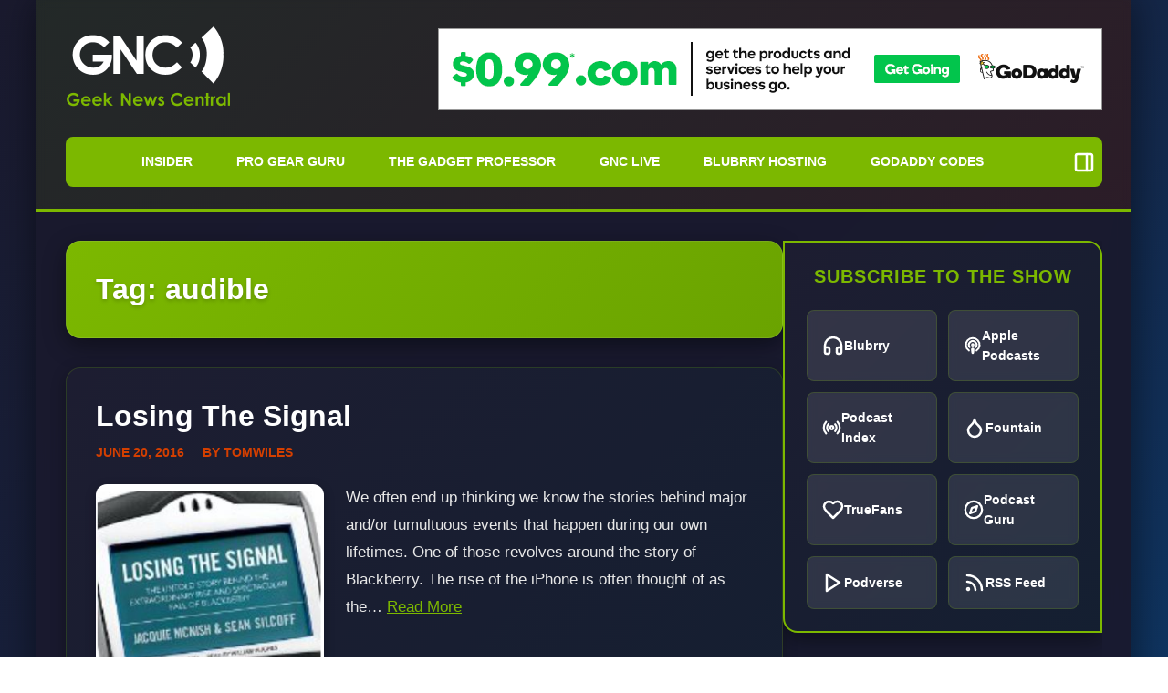

--- FILE ---
content_type: text/html; charset=UTF-8
request_url: https://geeknewscentral.com/tag/audible/
body_size: 17470
content:
<!DOCTYPE html><html lang="en-US"><head><meta charset="UTF-8"><meta name="viewport" content="width=device-width, initial-scale=1.0"><link rel="profile" href="https://gmpg.org/xfn/11"><meta name='robots' content='index, follow, max-image-preview:large, max-snippet:-1, max-video-preview:-1' /><title>audible Archives - Geek News Central</title><meta name="description" content="Tag Search Results for Geek News Central" /><link rel="canonical" href="https://geeknewscentral.com/tag/audible/" /><link rel="next" href="https://geeknewscentral.com/tag/audible/page/2/" /><meta property="og:locale" content="en_US" /><meta property="og:type" content="article" /><meta property="og:title" content="audible Archives" /><meta property="og:url" content="https://geeknewscentral.com/tag/audible/" /><meta property="og:site_name" content="Geek News Central" /><meta name="twitter:card" content="summary_large_image" /><meta name="twitter:site" content="@geeknews" /> <script type="application/ld+json" class="yoast-schema-graph">{"@context":"https://schema.org","@graph":[{"@type":"CollectionPage","@id":"https://geeknewscentral.com/tag/audible/","url":"https://geeknewscentral.com/tag/audible/","name":"audible Archives - Geek News Central","isPartOf":{"@id":"https://geeknewscentral.com/#website"},"primaryImageOfPage":{"@id":"https://geeknewscentral.com/tag/audible/#primaryimage"},"image":{"@id":"https://geeknewscentral.com/tag/audible/#primaryimage"},"thumbnailUrl":"https://geeknewscentral.com/wp-content/uploads/2016/06/Losing-The-Signal.jpg","description":"Tag Search Results for Geek News Central","breadcrumb":{"@id":"https://geeknewscentral.com/tag/audible/#breadcrumb"},"inLanguage":"en-US"},{"@type":"ImageObject","inLanguage":"en-US","@id":"https://geeknewscentral.com/tag/audible/#primaryimage","url":"https://geeknewscentral.com/wp-content/uploads/2016/06/Losing-The-Signal.jpg","contentUrl":"https://geeknewscentral.com/wp-content/uploads/2016/06/Losing-The-Signal.jpg","width":284,"height":282},{"@type":"BreadcrumbList","@id":"https://geeknewscentral.com/tag/audible/#breadcrumb","itemListElement":[{"@type":"ListItem","position":1,"name":"Home","item":"https://geeknewscentral.com/"},{"@type":"ListItem","position":2,"name":"audible"}]},{"@type":"WebSite","@id":"https://geeknewscentral.com/#website","url":"https://geeknewscentral.com/","name":"Geek News Central","description":"Geek News: Latest Technology, Product Reviews, Gadgets and Tech Podcast News for Geeks","publisher":{"@id":"https://geeknewscentral.com/#organization"},"potentialAction":[{"@type":"SearchAction","target":{"@type":"EntryPoint","urlTemplate":"https://geeknewscentral.com/?s={search_term_string}"},"query-input":{"@type":"PropertyValueSpecification","valueRequired":true,"valueName":"search_term_string"}}],"inLanguage":"en-US"},{"@type":"Organization","@id":"https://geeknewscentral.com/#organization","name":"Geek News Central","url":"https://geeknewscentral.com/","logo":{"@type":"ImageObject","inLanguage":"en-US","@id":"https://geeknewscentral.com/#/schema/logo/image/","url":"https://geeknewscentral.com/wp-content/uploads/2019/10/02-smash.jpg","contentUrl":"https://geeknewscentral.com/wp-content/uploads/2019/10/02-smash.jpg","width":1400,"height":1400,"caption":"Geek News Central"},"image":{"@id":"https://geeknewscentral.com/#/schema/logo/image/"},"sameAs":["https://www.facebook.com/cochrane","https://x.com/geeknews","https://geeknews.chat/@geeknews","https://www.instagram.com/geeknews/","https://www.linkedin.com/in/toddcochrane","https://www.youtube.com/geeknews"]}]}</script>  <script src="//www.googletagmanager.com/gtag/js?id=G-5C5RT8HYDY"  data-cfasync="false" data-wpfc-render="false" async></script> <script data-cfasync="false" data-wpfc-render="false">var mi_version = '9.11.0';
				var mi_track_user = true;
				var mi_no_track_reason = '';
								var MonsterInsightsDefaultLocations = {"page_location":"https:\/\/geeknewscentral.com\/tag\/audible\/"};
								if ( typeof MonsterInsightsPrivacyGuardFilter === 'function' ) {
					var MonsterInsightsLocations = (typeof MonsterInsightsExcludeQuery === 'object') ? MonsterInsightsPrivacyGuardFilter( MonsterInsightsExcludeQuery ) : MonsterInsightsPrivacyGuardFilter( MonsterInsightsDefaultLocations );
				} else {
					var MonsterInsightsLocations = (typeof MonsterInsightsExcludeQuery === 'object') ? MonsterInsightsExcludeQuery : MonsterInsightsDefaultLocations;
				}

								var disableStrs = [
										'ga-disable-G-5C5RT8HYDY',
									];

				/* Function to detect opted out users */
				function __gtagTrackerIsOptedOut() {
					for (var index = 0; index < disableStrs.length; index++) {
						if (document.cookie.indexOf(disableStrs[index] + '=true') > -1) {
							return true;
						}
					}

					return false;
				}

				/* Disable tracking if the opt-out cookie exists. */
				if (__gtagTrackerIsOptedOut()) {
					for (var index = 0; index < disableStrs.length; index++) {
						window[disableStrs[index]] = true;
					}
				}

				/* Opt-out function */
				function __gtagTrackerOptout() {
					for (var index = 0; index < disableStrs.length; index++) {
						document.cookie = disableStrs[index] + '=true; expires=Thu, 31 Dec 2099 23:59:59 UTC; path=/';
						window[disableStrs[index]] = true;
					}
				}

				if ('undefined' === typeof gaOptout) {
					function gaOptout() {
						__gtagTrackerOptout();
					}
				}
								window.dataLayer = window.dataLayer || [];

				window.MonsterInsightsDualTracker = {
					helpers: {},
					trackers: {},
				};
				if (mi_track_user) {
					function __gtagDataLayer() {
						dataLayer.push(arguments);
					}

					function __gtagTracker(type, name, parameters) {
						if (!parameters) {
							parameters = {};
						}

						if (parameters.send_to) {
							__gtagDataLayer.apply(null, arguments);
							return;
						}

						if (type === 'event') {
														parameters.send_to = monsterinsights_frontend.v4_id;
							var hookName = name;
							if (typeof parameters['event_category'] !== 'undefined') {
								hookName = parameters['event_category'] + ':' + name;
							}

							if (typeof MonsterInsightsDualTracker.trackers[hookName] !== 'undefined') {
								MonsterInsightsDualTracker.trackers[hookName](parameters);
							} else {
								__gtagDataLayer('event', name, parameters);
							}
							
						} else {
							__gtagDataLayer.apply(null, arguments);
						}
					}

					__gtagTracker('js', new Date());
					__gtagTracker('set', {
						'developer_id.dZGIzZG': true,
											});
					if ( MonsterInsightsLocations.page_location ) {
						__gtagTracker('set', MonsterInsightsLocations);
					}
										__gtagTracker('config', 'G-5C5RT8HYDY', {"allow_anchor":"true","forceSSL":"true","link_attribution":"true","page_path":location.pathname + location.search + location.hash} );
										window.gtag = __gtagTracker;										(function () {
						/* https://developers.google.com/analytics/devguides/collection/analyticsjs/ */
						/* ga and __gaTracker compatibility shim. */
						var noopfn = function () {
							return null;
						};
						var newtracker = function () {
							return new Tracker();
						};
						var Tracker = function () {
							return null;
						};
						var p = Tracker.prototype;
						p.get = noopfn;
						p.set = noopfn;
						p.send = function () {
							var args = Array.prototype.slice.call(arguments);
							args.unshift('send');
							__gaTracker.apply(null, args);
						};
						var __gaTracker = function () {
							var len = arguments.length;
							if (len === 0) {
								return;
							}
							var f = arguments[len - 1];
							if (typeof f !== 'object' || f === null || typeof f.hitCallback !== 'function') {
								if ('send' === arguments[0]) {
									var hitConverted, hitObject = false, action;
									if ('event' === arguments[1]) {
										if ('undefined' !== typeof arguments[3]) {
											hitObject = {
												'eventAction': arguments[3],
												'eventCategory': arguments[2],
												'eventLabel': arguments[4],
												'value': arguments[5] ? arguments[5] : 1,
											}
										}
									}
									if ('pageview' === arguments[1]) {
										if ('undefined' !== typeof arguments[2]) {
											hitObject = {
												'eventAction': 'page_view',
												'page_path': arguments[2],
											}
										}
									}
									if (typeof arguments[2] === 'object') {
										hitObject = arguments[2];
									}
									if (typeof arguments[5] === 'object') {
										Object.assign(hitObject, arguments[5]);
									}
									if ('undefined' !== typeof arguments[1].hitType) {
										hitObject = arguments[1];
										if ('pageview' === hitObject.hitType) {
											hitObject.eventAction = 'page_view';
										}
									}
									if (hitObject) {
										action = 'timing' === arguments[1].hitType ? 'timing_complete' : hitObject.eventAction;
										hitConverted = mapArgs(hitObject);
										__gtagTracker('event', action, hitConverted);
									}
								}
								return;
							}

							function mapArgs(args) {
								var arg, hit = {};
								var gaMap = {
									'eventCategory': 'event_category',
									'eventAction': 'event_action',
									'eventLabel': 'event_label',
									'eventValue': 'event_value',
									'nonInteraction': 'non_interaction',
									'timingCategory': 'event_category',
									'timingVar': 'name',
									'timingValue': 'value',
									'timingLabel': 'event_label',
									'page': 'page_path',
									'location': 'page_location',
									'title': 'page_title',
									'referrer' : 'page_referrer',
								};
								for (arg in args) {
																		if (!(!args.hasOwnProperty(arg) || !gaMap.hasOwnProperty(arg))) {
										hit[gaMap[arg]] = args[arg];
									} else {
										hit[arg] = args[arg];
									}
								}
								return hit;
							}

							try {
								f.hitCallback();
							} catch (ex) {
							}
						};
						__gaTracker.create = newtracker;
						__gaTracker.getByName = newtracker;
						__gaTracker.getAll = function () {
							return [];
						};
						__gaTracker.remove = noopfn;
						__gaTracker.loaded = true;
						window['__gaTracker'] = __gaTracker;
					})();
									} else {
										console.log("");
					(function () {
						function __gtagTracker() {
							return null;
						}

						window['__gtagTracker'] = __gtagTracker;
						window['gtag'] = __gtagTracker;
					})();
									}</script> <style id='wp-img-auto-sizes-contain-inline-css'>img:is([sizes=auto i],[sizes^="auto," i]){contain-intrinsic-size:3000px 1500px}</style><link data-optimized="1" rel='stylesheet' id='style-css' href='https://geeknewscentral.com/wp-content/litespeed/css/1/ec8ee38e8f0dc1ef1a96cde9e5f50ed6.css?ver=50ed6' media='all' /><link data-optimized="1" rel='stylesheet' id='wp-block-library-css' href='https://geeknewscentral.com/wp-content/litespeed/css/1/11aaedafc3a7329eb0005a31d85a6cfc.css?ver=a6cfc' media='all' /><style id='global-styles-inline-css'>:root{--wp--preset--aspect-ratio--square:1;--wp--preset--aspect-ratio--4-3:4/3;--wp--preset--aspect-ratio--3-4:3/4;--wp--preset--aspect-ratio--3-2:3/2;--wp--preset--aspect-ratio--2-3:2/3;--wp--preset--aspect-ratio--16-9:16/9;--wp--preset--aspect-ratio--9-16:9/16;--wp--preset--color--black:#000000;--wp--preset--color--cyan-bluish-gray:#abb8c3;--wp--preset--color--white:#ffffff;--wp--preset--color--pale-pink:#f78da7;--wp--preset--color--vivid-red:#cf2e2e;--wp--preset--color--luminous-vivid-orange:#ff6900;--wp--preset--color--luminous-vivid-amber:#fcb900;--wp--preset--color--light-green-cyan:#7bdcb5;--wp--preset--color--vivid-green-cyan:#00d084;--wp--preset--color--pale-cyan-blue:#8ed1fc;--wp--preset--color--vivid-cyan-blue:#0693e3;--wp--preset--color--vivid-purple:#9b51e0;--wp--preset--color--gnc-green:#7cb800;--wp--preset--color--gnc-orange:#d43f00;--wp--preset--color--gnc-background:#1a1a2e;--wp--preset--color--gnc-surface:#16213e;--wp--preset--color--gnc-text:#e8e8e8;--wp--preset--color--gnc-text-muted:#a0a0a0;--wp--preset--gradient--vivid-cyan-blue-to-vivid-purple:linear-gradient(135deg,rgb(6,147,227) 0%,rgb(155,81,224) 100%);--wp--preset--gradient--light-green-cyan-to-vivid-green-cyan:linear-gradient(135deg,rgb(122,220,180) 0%,rgb(0,208,130) 100%);--wp--preset--gradient--luminous-vivid-amber-to-luminous-vivid-orange:linear-gradient(135deg,rgb(252,185,0) 0%,rgb(255,105,0) 100%);--wp--preset--gradient--luminous-vivid-orange-to-vivid-red:linear-gradient(135deg,rgb(255,105,0) 0%,rgb(207,46,46) 100%);--wp--preset--gradient--very-light-gray-to-cyan-bluish-gray:linear-gradient(135deg,rgb(238,238,238) 0%,rgb(169,184,195) 100%);--wp--preset--gradient--cool-to-warm-spectrum:linear-gradient(135deg,rgb(74,234,220) 0%,rgb(151,120,209) 20%,rgb(207,42,186) 40%,rgb(238,44,130) 60%,rgb(251,105,98) 80%,rgb(254,248,76) 100%);--wp--preset--gradient--blush-light-purple:linear-gradient(135deg,rgb(255,206,236) 0%,rgb(152,150,240) 100%);--wp--preset--gradient--blush-bordeaux:linear-gradient(135deg,rgb(254,205,165) 0%,rgb(254,45,45) 50%,rgb(107,0,62) 100%);--wp--preset--gradient--luminous-dusk:linear-gradient(135deg,rgb(255,203,112) 0%,rgb(199,81,192) 50%,rgb(65,88,208) 100%);--wp--preset--gradient--pale-ocean:linear-gradient(135deg,rgb(255,245,203) 0%,rgb(182,227,212) 50%,rgb(51,167,181) 100%);--wp--preset--gradient--electric-grass:linear-gradient(135deg,rgb(202,248,128) 0%,rgb(113,206,126) 100%);--wp--preset--gradient--midnight:linear-gradient(135deg,rgb(2,3,129) 0%,rgb(40,116,252) 100%);--wp--preset--font-size--small:13px;--wp--preset--font-size--medium:20px;--wp--preset--font-size--large:36px;--wp--preset--font-size--x-large:42px;--wp--preset--font-family--system:-apple-system, BlinkMacSystemFont, 'Segoe UI', Roboto, Oxygen-Sans, Ubuntu, Cantarell, 'Helvetica Neue', sans-serif;--wp--preset--spacing--20:0.44rem;--wp--preset--spacing--30:0.67rem;--wp--preset--spacing--40:1rem;--wp--preset--spacing--50:1.5rem;--wp--preset--spacing--60:2.25rem;--wp--preset--spacing--70:3.38rem;--wp--preset--spacing--80:5.06rem;--wp--preset--spacing--xs:0.25rem;--wp--preset--spacing--sm:0.5rem;--wp--preset--spacing--md:1rem;--wp--preset--spacing--lg:1.5rem;--wp--preset--spacing--xl:2rem;--wp--preset--shadow--natural:6px 6px 9px rgba(0, 0, 0, 0.2);--wp--preset--shadow--deep:12px 12px 50px rgba(0, 0, 0, 0.4);--wp--preset--shadow--sharp:6px 6px 0px rgba(0, 0, 0, 0.2);--wp--preset--shadow--outlined:6px 6px 0px -3px rgb(255, 255, 255), 6px 6px rgb(0, 0, 0);--wp--preset--shadow--crisp:6px 6px 0px rgb(0, 0, 0)}:root{--wp--style--global--content-size:800px;--wp--style--global--wide-size:1200px}:where(body){margin:0}.wp-site-blocks{padding-top:var(--wp--style--root--padding-top);padding-bottom:var(--wp--style--root--padding-bottom)}.has-global-padding{padding-right:var(--wp--style--root--padding-right);padding-left:var(--wp--style--root--padding-left)}.has-global-padding>.alignfull{margin-right:calc(var(--wp--style--root--padding-right) * -1);margin-left:calc(var(--wp--style--root--padding-left) * -1)}.has-global-padding :where(:not(.alignfull.is-layout-flow)>.has-global-padding:not(.wp-block-block,.alignfull)){padding-right:0;padding-left:0}.has-global-padding :where(:not(.alignfull.is-layout-flow)>.has-global-padding:not(.wp-block-block,.alignfull))>.alignfull{margin-left:0;margin-right:0}.wp-site-blocks>.alignleft{float:left;margin-right:2em}.wp-site-blocks>.alignright{float:right;margin-left:2em}.wp-site-blocks>.aligncenter{justify-content:center;margin-left:auto;margin-right:auto}:where(.wp-site-blocks)>*{margin-block-start:24px;margin-block-end:0}:where(.wp-site-blocks)>:first-child{margin-block-start:0}:where(.wp-site-blocks)>:last-child{margin-block-end:0}:root{--wp--style--block-gap:24px}:root :where(.is-layout-flow)>:first-child{margin-block-start:0}:root :where(.is-layout-flow)>:last-child{margin-block-end:0}:root :where(.is-layout-flow)>*{margin-block-start:24px;margin-block-end:0}:root :where(.is-layout-constrained)>:first-child{margin-block-start:0}:root :where(.is-layout-constrained)>:last-child{margin-block-end:0}:root :where(.is-layout-constrained)>*{margin-block-start:24px;margin-block-end:0}:root :where(.is-layout-flex){gap:24px}:root :where(.is-layout-grid){gap:24px}.is-layout-flow>.alignleft{float:left;margin-inline-start:0;margin-inline-end:2em}.is-layout-flow>.alignright{float:right;margin-inline-start:2em;margin-inline-end:0}.is-layout-flow>.aligncenter{margin-left:auto!important;margin-right:auto!important}.is-layout-constrained>.alignleft{float:left;margin-inline-start:0;margin-inline-end:2em}.is-layout-constrained>.alignright{float:right;margin-inline-start:2em;margin-inline-end:0}.is-layout-constrained>.aligncenter{margin-left:auto!important;margin-right:auto!important}.is-layout-constrained>:where(:not(.alignleft):not(.alignright):not(.alignfull)){max-width:var(--wp--style--global--content-size);margin-left:auto!important;margin-right:auto!important}.is-layout-constrained>.alignwide{max-width:var(--wp--style--global--wide-size)}body .is-layout-flex{display:flex}.is-layout-flex{flex-wrap:wrap;align-items:center}.is-layout-flex>:is(*,div){margin:0}body .is-layout-grid{display:grid}.is-layout-grid>:is(*,div){margin:0}body{background-color:var(--wp--preset--color--gnc-background);color:var(--wp--preset--color--gnc-text);--wp--style--root--padding-top:0px;--wp--style--root--padding-right:0px;--wp--style--root--padding-bottom:0px;--wp--style--root--padding-left:0px}a:where(:not(.wp-element-button)){color:var(--wp--preset--color--gnc-green);text-decoration:underline}:root :where(a:where(:not(.wp-element-button)):hover){color:var(--wp--preset--color--gnc-orange)}:root :where(.wp-element-button,.wp-block-button__link){background-color:#32373c;border-width:0;color:#fff;font-family:inherit;font-size:inherit;font-style:inherit;font-weight:inherit;letter-spacing:inherit;line-height:inherit;padding-top:calc(0.667em + 2px);padding-right:calc(1.333em + 2px);padding-bottom:calc(0.667em + 2px);padding-left:calc(1.333em + 2px);text-decoration:none;text-transform:inherit}.has-black-color{color:var(--wp--preset--color--black)!important}.has-cyan-bluish-gray-color{color:var(--wp--preset--color--cyan-bluish-gray)!important}.has-white-color{color:var(--wp--preset--color--white)!important}.has-pale-pink-color{color:var(--wp--preset--color--pale-pink)!important}.has-vivid-red-color{color:var(--wp--preset--color--vivid-red)!important}.has-luminous-vivid-orange-color{color:var(--wp--preset--color--luminous-vivid-orange)!important}.has-luminous-vivid-amber-color{color:var(--wp--preset--color--luminous-vivid-amber)!important}.has-light-green-cyan-color{color:var(--wp--preset--color--light-green-cyan)!important}.has-vivid-green-cyan-color{color:var(--wp--preset--color--vivid-green-cyan)!important}.has-pale-cyan-blue-color{color:var(--wp--preset--color--pale-cyan-blue)!important}.has-vivid-cyan-blue-color{color:var(--wp--preset--color--vivid-cyan-blue)!important}.has-vivid-purple-color{color:var(--wp--preset--color--vivid-purple)!important}.has-gnc-green-color{color:var(--wp--preset--color--gnc-green)!important}.has-gnc-orange-color{color:var(--wp--preset--color--gnc-orange)!important}.has-gnc-background-color{color:var(--wp--preset--color--gnc-background)!important}.has-gnc-surface-color{color:var(--wp--preset--color--gnc-surface)!important}.has-gnc-text-color{color:var(--wp--preset--color--gnc-text)!important}.has-gnc-text-muted-color{color:var(--wp--preset--color--gnc-text-muted)!important}.has-black-background-color{background-color:var(--wp--preset--color--black)!important}.has-cyan-bluish-gray-background-color{background-color:var(--wp--preset--color--cyan-bluish-gray)!important}.has-white-background-color{background-color:var(--wp--preset--color--white)!important}.has-pale-pink-background-color{background-color:var(--wp--preset--color--pale-pink)!important}.has-vivid-red-background-color{background-color:var(--wp--preset--color--vivid-red)!important}.has-luminous-vivid-orange-background-color{background-color:var(--wp--preset--color--luminous-vivid-orange)!important}.has-luminous-vivid-amber-background-color{background-color:var(--wp--preset--color--luminous-vivid-amber)!important}.has-light-green-cyan-background-color{background-color:var(--wp--preset--color--light-green-cyan)!important}.has-vivid-green-cyan-background-color{background-color:var(--wp--preset--color--vivid-green-cyan)!important}.has-pale-cyan-blue-background-color{background-color:var(--wp--preset--color--pale-cyan-blue)!important}.has-vivid-cyan-blue-background-color{background-color:var(--wp--preset--color--vivid-cyan-blue)!important}.has-vivid-purple-background-color{background-color:var(--wp--preset--color--vivid-purple)!important}.has-gnc-green-background-color{background-color:var(--wp--preset--color--gnc-green)!important}.has-gnc-orange-background-color{background-color:var(--wp--preset--color--gnc-orange)!important}.has-gnc-background-background-color{background-color:var(--wp--preset--color--gnc-background)!important}.has-gnc-surface-background-color{background-color:var(--wp--preset--color--gnc-surface)!important}.has-gnc-text-background-color{background-color:var(--wp--preset--color--gnc-text)!important}.has-gnc-text-muted-background-color{background-color:var(--wp--preset--color--gnc-text-muted)!important}.has-black-border-color{border-color:var(--wp--preset--color--black)!important}.has-cyan-bluish-gray-border-color{border-color:var(--wp--preset--color--cyan-bluish-gray)!important}.has-white-border-color{border-color:var(--wp--preset--color--white)!important}.has-pale-pink-border-color{border-color:var(--wp--preset--color--pale-pink)!important}.has-vivid-red-border-color{border-color:var(--wp--preset--color--vivid-red)!important}.has-luminous-vivid-orange-border-color{border-color:var(--wp--preset--color--luminous-vivid-orange)!important}.has-luminous-vivid-amber-border-color{border-color:var(--wp--preset--color--luminous-vivid-amber)!important}.has-light-green-cyan-border-color{border-color:var(--wp--preset--color--light-green-cyan)!important}.has-vivid-green-cyan-border-color{border-color:var(--wp--preset--color--vivid-green-cyan)!important}.has-pale-cyan-blue-border-color{border-color:var(--wp--preset--color--pale-cyan-blue)!important}.has-vivid-cyan-blue-border-color{border-color:var(--wp--preset--color--vivid-cyan-blue)!important}.has-vivid-purple-border-color{border-color:var(--wp--preset--color--vivid-purple)!important}.has-gnc-green-border-color{border-color:var(--wp--preset--color--gnc-green)!important}.has-gnc-orange-border-color{border-color:var(--wp--preset--color--gnc-orange)!important}.has-gnc-background-border-color{border-color:var(--wp--preset--color--gnc-background)!important}.has-gnc-surface-border-color{border-color:var(--wp--preset--color--gnc-surface)!important}.has-gnc-text-border-color{border-color:var(--wp--preset--color--gnc-text)!important}.has-gnc-text-muted-border-color{border-color:var(--wp--preset--color--gnc-text-muted)!important}.has-vivid-cyan-blue-to-vivid-purple-gradient-background{background:var(--wp--preset--gradient--vivid-cyan-blue-to-vivid-purple)!important}.has-light-green-cyan-to-vivid-green-cyan-gradient-background{background:var(--wp--preset--gradient--light-green-cyan-to-vivid-green-cyan)!important}.has-luminous-vivid-amber-to-luminous-vivid-orange-gradient-background{background:var(--wp--preset--gradient--luminous-vivid-amber-to-luminous-vivid-orange)!important}.has-luminous-vivid-orange-to-vivid-red-gradient-background{background:var(--wp--preset--gradient--luminous-vivid-orange-to-vivid-red)!important}.has-very-light-gray-to-cyan-bluish-gray-gradient-background{background:var(--wp--preset--gradient--very-light-gray-to-cyan-bluish-gray)!important}.has-cool-to-warm-spectrum-gradient-background{background:var(--wp--preset--gradient--cool-to-warm-spectrum)!important}.has-blush-light-purple-gradient-background{background:var(--wp--preset--gradient--blush-light-purple)!important}.has-blush-bordeaux-gradient-background{background:var(--wp--preset--gradient--blush-bordeaux)!important}.has-luminous-dusk-gradient-background{background:var(--wp--preset--gradient--luminous-dusk)!important}.has-pale-ocean-gradient-background{background:var(--wp--preset--gradient--pale-ocean)!important}.has-electric-grass-gradient-background{background:var(--wp--preset--gradient--electric-grass)!important}.has-midnight-gradient-background{background:var(--wp--preset--gradient--midnight)!important}.has-small-font-size{font-size:var(--wp--preset--font-size--small)!important}.has-medium-font-size{font-size:var(--wp--preset--font-size--medium)!important}.has-large-font-size{font-size:var(--wp--preset--font-size--large)!important}.has-x-large-font-size{font-size:var(--wp--preset--font-size--x-large)!important}.has-system-font-family{font-family:var(--wp--preset--font-family--system)!important}</style><link data-optimized="1" rel='stylesheet' id='saf-style-css' href='https://geeknewscentral.com/wp-content/litespeed/css/1/7f7fb7daa396c1d0a53e9245aa7b04df.css?ver=b04df' media='all' /><link data-optimized="1" rel='stylesheet' id='geeknews-style-css' href='https://geeknewscentral.com/wp-content/litespeed/css/1/9ae3634f0ae3159b734d0c929a8306c7.css?ver=306c7' media='all' /> <script src="https://geeknewscentral.com/wp-content/plugins/google-analytics-premium/assets/js/frontend-gtag.min.js" id="monsterinsights-frontend-script-js" async data-wp-strategy="async"></script> <script data-cfasync="false" data-wpfc-render="false" id='monsterinsights-frontend-script-js-extra'>var monsterinsights_frontend = {"js_events_tracking":"true","download_extensions":"doc,pdf,ppt,zip,xls,mp3,mp4,docx,pptx,xlsx","inbound_paths":"[]","home_url":"https:\/\/geeknewscentral.com","hash_tracking":"true","v4_id":"G-5C5RT8HYDY"};</script> <script src="https://geeknewscentral.com/wp-includes/js/jquery/jquery.min.js" id="jquery-core-js"></script> <script src="https://geeknewscentral.com/wp-includes/js/jquery/jquery-migrate.min.js" id="jquery-migrate-js"></script> <link rel="https://api.w.org/" href="https://geeknewscentral.com/wp-json/" /><link rel="alternate" title="JSON" type="application/json" href="https://geeknewscentral.com/wp-json/wp/v2/tags/8368" /> <script type="text/javascript">function powerpress_pinw(pinw_url){window.open(pinw_url, 'PowerPressPlayer','toolbar=0,status=0,resizable=1,width=680,height=440');	return false;}
                //-->

                // tabnab protection
                window.addEventListener('load', function () {
                    // make all links have rel="noopener noreferrer"
                    document.querySelectorAll('a[target="_blank"]').forEach(link => {
                        link.setAttribute('rel', 'noopener noreferrer');
                    });
                });</script> <style type="text/css">.saf-container.includes-feature .saf-links{padding-top:14px}.saf-hide-labels .saf-links .saf-item{height:52px}.saf-container .saf-links a,.saf-container .saf-links a:visited{color:#000000!important;width:64px;height:80px}.saf-container .saf-links a:hover{color:#000000!important}.saf-container .saf-links a:before{color:#000000!important;background:#fff0;font-size:32px;width:52px;height:52px;padding:10px}.saf-container .saf-links a:hover:before{color:#ffffff!important;background:#333}.saf-container .saf-links .saf-feature{margin-top:-10px!important;height:auto}.saf-container .saf-links .saf-feature a,.saf-container .saf-links .saf-feature a:visited,.saf-container .saf-links .saf-feature a:before{color:#ffffff!important}.saf-container .saf-links .saf-feature a{background:#000;height:52px;line-height:32px;text-indent:72px;font-size:26px;padding:10px 24px;margin:14px 6px 14px 0}.saf-container .saf-links .saf-feature a:before{font-size:72px;line-height:72px;left:-72px;margin-top:-46px}.saf-container .saf-links .saf-feature a:hover,.saf-container .saf-links .saf-feature a:hover:before{color:#ffffff!important;background:#333}</style><style type="text/css" xmlns="http://www.w3.org/1999/html">.widget-area .widget_powerpress_subscribe h2,.widget-area .widget_powerpress_subscribe h3,.widget-area .widget_powerpress_subscribe h4,.widget_powerpress_subscribe h2,.widget_powerpress_subscribe h3,.widget_powerpress_subscribe h4{margin-bottom:0;padding-bottom:0}</style><link data-optimized="1" rel='stylesheet' id='powerpress_subscribe_widget_modern-css' href='https://geeknewscentral.com/wp-content/litespeed/css/1/a01de5b5563c68ad221439de3ff5a60d.css?ver=5a60d' media='all' /></head><body data-rsssl=1 class="archive tag tag-audible tag-8368 wp-embed-responsive wp-theme-geeknews-rhc hfeed"><div class="site-container"><header class="site-header"><div class="header-container"><div class="site-branding">
<a href="https://geeknewscentral.com/" title="Geek News Central" rel="home">
<img alt="Geek News Central"
src="https://geeknewscentral.com/wp-content/uploads/2016/05/Header-LogoGreenTag.png"
width="180"
height="110">
</a></div><div class="header-banner"><div id="text-30" class="header-banner-widget widget_text"><div class="textwidget"><div class="gnc-header-banner" data-banners="https://geeknewscentral.com/wp-content/uploads/2018/09/godaddy-30-720.gif,https://www.anrdoezrs.net/click-3590583-12200159-1454459286000;https://geeknewscentral.com/wp-content/uploads/2018/09/godaddy-99.gif,https://www.jdoqocy.com/click-3590583-12200160-1430254390000;https://geeknewscentral.com/wp-content/uploads/2018/09/godaddy-builder.gif,https://www.anrdoezrs.net/click-3590583-12663111-1475171712000;https://geeknewscentral.com/wp-content/uploads/2018/09/goddady-webhosting-720.gif,https://www.kqzyfj.com/click-3590583-12200154-1430254188000;"></div></div></div></div></div><nav class="main-navigation" role="navigation" aria-label="Primary Navigation">
<button class="menu-toggle" aria-label="Toggle navigation menu" aria-expanded="false">
<span class="hamburger-icon">
<span></span>
<span></span>
<span></span>
</span>
</button><ul id="menu-nav" class="primary-menu"><li id="menu-item-55653" class="menu-item menu-item-type-custom menu-item-object-custom menu-item-55653"><a href="https://geeknewscentral.com/insider">Insider</a></li><li id="menu-item-59100" class="menu-item menu-item-type-custom menu-item-object-custom menu-item-59100"><a href="https://progear.guru/">Pro Gear Guru</a></li><li id="menu-item-55649" class="menu-item menu-item-type-custom menu-item-object-custom menu-item-55649"><a href="http://thegadgetprofessor.com">The  Gadget Professor</a></li><li id="menu-item-55648" class="menu-item menu-item-type-custom menu-item-object-custom menu-item-55648"><a href="https://live.geeknewscentral.com">GNC Live</a></li><li id="menu-item-73537" class="menu-item menu-item-type-custom menu-item-object-custom menu-item-73537"><a href="https://www.blubrry.com/">Blubrry Hosting</a></li><li id="menu-item-107712" class="menu-item menu-item-type-post_type menu-item-object-page menu-item-107712"><a href="https://geeknewscentral.com/godaddy-promo-codes/">GoDaddy Codes</a></li></ul>            <button class="sidebar-toggle" aria-label="Toggle sidebar" aria-expanded="true" title="Toggle sidebar">
<svg class="gnc-icon" xmlns="http://www.w3.org/2000/svg" width="24" height="24" viewBox="0 0 24 24" fill="none" stroke="currentColor" stroke-width="2" stroke-linecap="round" stroke-linejoin="round"><rect width="18" height="18" x="3" y="3" rx="2"/><path d="M15 3v18"/></svg>            </button></nav></header><div class="site-content"><main class="content-area"><div class="site-main"><header class="page-header"><h1 class="page-title">Tag: <span>audible</span></h1></header><article id="post-64672" class="hentry post-64672 post type-post status-publish format-standard has-post-thumbnail category-android category-apple category-audible category-blackberry-2 category-smartphone tag-android tag-apple tag-audible tag-audiobook tag-blackberry tag-smartphone"><header class="entry-header"><h2 class="entry-title">
<a href="https://geeknewscentral.com/2016/06/20/losing-the-signal/" rel="bookmark">
Losing The Signal            </a></h2><div class="entry-meta">
<span class="posted-on"><time class="entry-date published" datetime="2016-06-20T16:14:24-05:00">June 20, 2016</time><time class="updated" datetime="2016-06-20T16:30:39-05:00">June 20, 2016</time></span><span class="byline"> by <a href="https://geeknewscentral.com/author/tomwiles/">tomwiles</a></span></div></header><div class="post-thumbnail post-thumbnail-card">
<a href="https://geeknewscentral.com/2016/06/20/losing-the-signal/">
<img width="284" height="282" src="https://geeknewscentral.com/wp-content/uploads/2016/06/Losing-The-Signal.jpg" class="attachment-medium size-medium wp-post-image" alt="" loading="lazy" decoding="async" srcset="https://geeknewscentral.com/wp-content/uploads/2016/06/Losing-The-Signal.jpg 284w, https://geeknewscentral.com/wp-content/uploads/2016/06/Losing-The-Signal-150x150.jpg 150w" sizes="auto, (max-width: 284px) 100vw, 284px" />            </a></div><div class="entry-content"><p>We often end up thinking we know the stories behind major and/or tumultuous events that happen during our own lifetimes. One of those revolves around the story of Blackberry. The rise of the iPhone is often thought of as the&#8230; <a href="https://geeknewscentral.com/2016/06/20/losing-the-signal/" class="read-more">Read More</a></p></div><footer class="entry-footer">
<span class="cat-links"><a href="https://geeknewscentral.com/category/android/" rel="category tag">Android</a>, <a href="https://geeknewscentral.com/category/apple/" rel="category tag">Apple</a>, <a href="https://geeknewscentral.com/category/audible/" rel="category tag">audible</a>, <a href="https://geeknewscentral.com/category/blackberry-2/" rel="category tag">blackberry</a>, <a href="https://geeknewscentral.com/category/smartphone/" rel="category tag">smartphone</a></span></footer></article><article id="post-24194" class="hentry post-24194 post type-post status-publish format-standard category-audible category-audio category-google category-search tag-audible tag-audiobook tag-google tag-search"><header class="entry-header"><h2 class="entry-title">
<a href="https://geeknewscentral.com/2011/07/16/in-the-plex-audible-audio-book/" rel="bookmark">
&#8220;In The Plex&#8221; Audible Audio Book            </a></h2><div class="entry-meta">
<span class="posted-on"><time class="entry-date published updated" datetime="2011-07-16T20:59:37-05:00">July 16, 2011</time></span><span class="byline"> by <a href="https://geeknewscentral.com/author/tomwiles/">tomwiles</a></span></div></header><div class="entry-content"><p>Controversy. The world of news seems to thrive on it, including the world of tech news. Ever wonder what goes on inside a premier tech company like Google? I just finished listening to “In The Plex: How Google Thinks, Works,&#8230; <a href="https://geeknewscentral.com/2011/07/16/in-the-plex-audible-audio-book/" class="read-more">Read More</a></p></div><footer class="entry-footer">
<span class="cat-links"><a href="https://geeknewscentral.com/category/audible/" rel="category tag">audible</a>, <a href="https://geeknewscentral.com/category/audio/" rel="category tag">audio</a>, <a href="https://geeknewscentral.com/category/google/" rel="category tag">google</a>, <a href="https://geeknewscentral.com/category/search/" rel="category tag">search</a></span><span class="comments-link"><a href="https://geeknewscentral.com/2011/07/16/in-the-plex-audible-audio-book/#comments">1 Comment<span class="screen-reader-text"> on &#8220;In The Plex&#8221; Audible Audio Book</span></a></span></footer></article><article id="post-15956" class="hentry post-15956 post type-post status-publish format-standard category-android category-apple category-audible category-facebook category-google category-htc category-iphone category-ipod category-itunes category-mobile-2 category-phone category-smartphone category-social-media category-wifi tag-apple tag-apps tag-audible tag-audiobook tag-cell-phones tag-data tag-data-plans tag-facebook tag-iphone-4 tag-smartphone tag-wifi"><header class="entry-header"><h2 class="entry-title">
<a href="https://geeknewscentral.com/2010/11/19/smartphones-as-the-new-facebook/" rel="bookmark">
Smartphones As The New Facebook            </a></h2><div class="entry-meta">
<span class="posted-on"><time class="entry-date published updated" datetime="2010-11-19T14:40:09-05:00">November 19, 2010</time></span><span class="byline"> by <a href="https://geeknewscentral.com/author/tomwiles/">tomwiles</a></span></div></header><div class="entry-content"><p>Facebook hit critical mass and managed to move into the mainstream and is now sucking in mass numbers of new users. Much of the value of a many goods and services revolves around mass adoption – it becomes beneificial for&#8230; <a href="https://geeknewscentral.com/2010/11/19/smartphones-as-the-new-facebook/" class="read-more">Read More</a></p></div><footer class="entry-footer">
<span class="cat-links"><a href="https://geeknewscentral.com/category/android/" rel="category tag">Android</a>, <a href="https://geeknewscentral.com/category/apple/" rel="category tag">Apple</a>, <a href="https://geeknewscentral.com/category/audible/" rel="category tag">audible</a>, <a href="https://geeknewscentral.com/category/facebook/" rel="category tag">Facebook</a>, <a href="https://geeknewscentral.com/category/google/" rel="category tag">google</a>, <a href="https://geeknewscentral.com/category/htc/" rel="category tag">HTC</a>, <a href="https://geeknewscentral.com/category/iphone/" rel="category tag">iPhone</a>, <a href="https://geeknewscentral.com/category/ipod/" rel="category tag">ipod</a>, <a href="https://geeknewscentral.com/category/itunes/" rel="category tag">itunes</a>, <a href="https://geeknewscentral.com/category/mobile-2/" rel="category tag">mobile</a>, <a href="https://geeknewscentral.com/category/phone/" rel="category tag">Phone</a>, <a href="https://geeknewscentral.com/category/smartphone/" rel="category tag">smartphone</a>, <a href="https://geeknewscentral.com/category/social-media/" rel="category tag">Social Media</a>, <a href="https://geeknewscentral.com/category/wifi/" rel="category tag">wifi</a></span></footer></article><article id="post-14560" class="hentry post-14560 post type-post status-publish format-standard category-audible category-book category-microsoft category-office category-review category-software tag-audible tag-clifford-nass tag-clippy tag-corina-yen tag-laptop tag-lied tag-man tag-microsoft tag-office tag-review tag-word"><header class="entry-header"><h2 class="entry-title">
<a href="https://geeknewscentral.com/2010/09/19/the-man-who-lied-to-his-laptop/" rel="bookmark">
The Man Who Lied To His Laptop            </a></h2><div class="entry-meta">
<span class="posted-on"><time class="entry-date published updated" datetime="2010-09-19T16:36:20-05:00">September 19, 2010</time></span><span class="byline"> by <a href="https://geeknewscentral.com/author/tomwiles/">tomwiles</a></span></div></header><div class="entry-content"><p>I just finished listening to the unabridged Audible audio book version of “The Man Who Lied To His Laptop” by Clifford Nass and Corina Yen. After many years of working as a software interface design consultant, Clifford Nass has developed&#8230; <a href="https://geeknewscentral.com/2010/09/19/the-man-who-lied-to-his-laptop/" class="read-more">Read More</a></p></div><footer class="entry-footer">
<span class="cat-links"><a href="https://geeknewscentral.com/category/audible/" rel="category tag">audible</a>, <a href="https://geeknewscentral.com/category/book/" rel="category tag">book</a>, <a href="https://geeknewscentral.com/category/microsoft/" rel="category tag">Microsoft</a>, <a href="https://geeknewscentral.com/category/office/" rel="category tag">office</a>, <a href="https://geeknewscentral.com/category/review/" rel="category tag">review</a>, <a href="https://geeknewscentral.com/category/software/" rel="category tag">Software</a></span></footer></article><article id="post-11529" class="hentry post-11529 post type-post status-publish format-standard category-podcast tag-advertising tag-amazon tag-audible tag-energizer tag-green tag-internet tag-malware tag-p2p tag-podcast tag-space tag-sxsw tag-trojan tag-wordpress"><header class="entry-header"><h2 class="entry-title">
<a href="https://geeknewscentral.com/2010/03/09/gnc-2010-03-09-558-monster-show/" rel="bookmark">
GNC-2010-03-09 #558 Monster Show!            </a></h2><div class="entry-meta">
<span class="posted-on"><time class="entry-date published" datetime="2010-03-09T01:19:57-05:00">March 9, 2010</time><time class="updated" datetime="2021-05-05T08:30:27-05:00">May 5, 2021</time></span><span class="byline"> by <a href="https://geeknewscentral.com/author/geeknews/">Todd Cochrane</a></span></div></header><div class="entry-content"><p>This show was a monster, lots of Audio comments from Call in Hotline at 619-342-7365 and a truckload of email. Lots of Tech Content and a new sponsor introduction tonight. Be sure to check out the sponsor link below. Lot&#8217;s&#8230; <a href="https://geeknewscentral.com/2010/03/09/gnc-2010-03-09-558-monster-show/" class="read-more">Read More</a></p><div itemscope itemtype="http://schema.org/AudioObject"><meta itemprop="name" content="GNC-2010-03-09 #558 Monster Show!" /><meta itemprop="uploadDate" content="2010-03-09T01:19:57-05:00" /><meta itemprop="encodingFormat" content="" /><meta itemprop="duration" content="PT1H29M21S" /><meta itemprop="description" content="This show was a monster, lots of Audio comments from Call in Hotline at 619-342-7365 and a truckload of email. Lots of Tech Content and a new sponsor introduction tonight. Be sure to check out the sponsor link below. Lot&#039;s of amazing news and comment..." /><meta itemprop="contentUrl" content="https://media.blubrry.com/geeknewscentral/mc.blubrry.com/geeknewscentral/GNC-2010-03-09.mp3?awCollectionId=162&amp;awEpisodeId=423220&amp;aw_0_azn.pgenre=News&amp;aw_0_1st.ri=blubrry&amp;aw_0_azn.pcountry=US&amp;aw_0_azn.planguage=en-us&amp;cat_exclude=IAB1-8%2CIAB1-9%2CIAB7-41%2CIAB8-5%2CIAB8-18%2CIAB11-4%2CIAB23%2CIAB24%2CIAB25%2CIAB26&amp;aw_0_cnt.rss=https%3A%2F%2Fgeeknewscentral.com%2Ffeed%2Fpodcast%2F" /><meta itemprop="contentSize" content="81.9" /><iframe src="https://player.blubrry.com/?media_url=https%3A%2F%2Fmedia.blubrry.com%2Fgeeknewscentral%2Fmc.blubrry.com%2Fgeeknewscentral%2FGNC-2010-03-09.mp3%3FawCollectionId%3D162%26awEpisodeId%3D423220%26aw_0_azn.pgenre%3DNews%26aw_0_1st.ri%3Dblubrry%26aw_0_azn.pcountry%3DUS%26aw_0_azn.planguage%3Den-us%26cat_exclude%3DIAB1-8%252CIAB1-9%252CIAB7-41%252CIAB8-5%252CIAB8-18%252CIAB11-4%252CIAB23%252CIAB24%252CIAB25%252CIAB26%26aw_0_cnt.rss%3Dhttps%253A%252F%252Fgeeknewscentral.com%252Ffeed%252Fpodcast%252F&amp;modern=1&amp;podcast_link=https%3A%2F%2Fgeeknewscentral.com%2F2010%2F03%2F09%2Fgnc-2010-03-09-558-monster-show%2F#mode-Light&border-000000&progress-000000" scrolling="no" width="100%" height="165" frameborder="0" id="blubrryplayer-3" class="blubrryplayer" title="Blubrry Podcast Player"></iframe></div><p class="powerpress_links powerpress_links_com%2ffeed%2fpodcast%2f" style="margin-bottom: 1px !important;">Podcast: <a href="https://media.blubrry.com/geeknewscentral/mc.blubrry.com/geeknewscentral/GNC-2010-03-09.mp3?awCollectionId=162&amp;awEpisodeId=423220&amp;aw_0_azn.pgenre=News&amp;aw_0_1st.ri=blubrry&amp;aw_0_azn.pcountry=US&amp;aw_0_azn.planguage=en-us&amp;cat_exclude=IAB1-8%2CIAB1-9%2CIAB7-41%2CIAB8-5%2CIAB8-18%2CIAB11-4%2CIAB23%2CIAB24%2CIAB25%2CIAB26&amp;aw_0_cnt.rss=https%3A%2F%2Fgeeknewscentral.com%2Ffeed%2Fpodcast%2F" class="powerpress_link_pinw" target="_blank" title="Play in new window" onclick="return powerpress_pinw('https://geeknewscentral.com/?powerpress_pinw=11529-podcast');" rel="nofollow">Play in new window</a> | <a href="https://media.blubrry.com/geeknewscentral/mc.blubrry.com/geeknewscentral/GNC-2010-03-09.mp3?awCollectionId=162&#038;awEpisodeId=423220&#038;aw_0_azn.pgenre=News&#038;aw_0_1st.ri=blubrry&#038;aw_0_azn.pcountry=US&#038;aw_0_azn.planguage=en-us&#038;cat_exclude=IAB1-8%2CIAB1-9%2CIAB7-41%2CIAB8-5%2CIAB8-18%2CIAB11-4%2CIAB23%2CIAB24%2CIAB25%2CIAB26&#038;aw_0_cnt.rss=https%3A%2F%2Fgeeknewscentral.com%2Ffeed%2Fpodcast%2F" class="powerpress_link_d" title="Download" rel="nofollow" download="GNC-2010-03-09.mp3?awCollectionId=162&amp;#038;awEpisodeId=423220&amp;#038;aw_0_azn.pgenre=News&amp;#038;aw_0_1st.ri=blubrry&amp;#038;aw_0_azn.pcountry=US&amp;#038;aw_0_azn.planguage=en-us&amp;#038;cat_exclude=IAB1-8%2CIAB1-9%2CIAB7-41%2CIAB8-5%2CIAB8-18%2CIAB11-4%2CIAB23%2CIAB24%2CIAB25%2CIAB26&amp;#038;aw_0_cnt.rss=https%3A%2F%2Fgeeknewscentral.com%2Ffeed%2Fpodcast%2F">Download</a> | <a href="#" class="powerpress_link_e" title="Embed" onclick="return powerpress_show_embed('11529-podcast');" rel="nofollow">Embed</a></p><p class="powerpress_embed_box" id="powerpress_embed_11529-podcast" style="display: none;"><input id="powerpress_embed_11529-podcast_t" type="text" value="&lt;iframe src=&quot;https://player.blubrry.com/?media_url=https%3A%2F%2Fmedia.blubrry.com%2Fgeeknewscentral%2Fmc.blubrry.com%2Fgeeknewscentral%2FGNC-2010-03-09.mp3%3FawCollectionId%3D162%26awEpisodeId%3D423220%26aw_0_azn.pgenre%3DNews%26aw_0_1st.ri%3Dblubrry%26aw_0_azn.pcountry%3DUS%26aw_0_azn.planguage%3Den-us%26cat_exclude%3DIAB1-8%252CIAB1-9%252CIAB7-41%252CIAB8-5%252CIAB8-18%252CIAB11-4%252CIAB23%252CIAB24%252CIAB25%252CIAB26%26aw_0_cnt.rss%3Dhttps%253A%252F%252Fgeeknewscentral.com%252Ffeed%252Fpodcast%252F&amp;modern=1&amp;podcast_link=https%3A%2F%2Fgeeknewscentral.com%2F2010%2F03%2F09%2Fgnc-2010-03-09-558-monster-show%2F#mode-Light&amp;border-000000&amp;progress-000000&quot; scrolling=&quot;no&quot; width=&quot;100%&quot; height=&quot;165&quot; frameborder=&quot;0&quot; id=&quot;blubrryplayer-4&quot; class=&quot;blubrryplayer&quot; title=&quot;Blubrry Podcast Player&quot;&gt;&lt;/iframe&gt;" onclick="javascript: this.select();" onfocus="javascript: this.select();" style="width: 70%;" readOnly></p><p class="powerpress_links powerpress_subscribe_links">Subscribe: <a href="https://itunes.apple.com/us/podcast/geek-news-central-audio/id73331167?mt=2&amp;ls=1#episodeGuid=http%3A%2F%2Fwww.geeknewscentral.com%2F%3Fp%3D11529" class="powerpress_link_subscribe powerpress_link_subscribe_itunes" target="_blank" title="Subscribe on Apple Podcasts" rel="nofollow">Apple Podcasts</a> | <a href="https://subscribeonandroid.com/geeknewscentral.com/feed/podcast/" class="powerpress_link_subscribe powerpress_link_subscribe_android" target="_blank" title="Subscribe on Android" rel="nofollow">Android</a> | <a href="https://www.blubrry.com/geeknewscentral/" class="powerpress_link_subscribe powerpress_link_subscribe_blubrry" target="_blank" title="Subscribe on Blubrry" rel="nofollow">Blubrry</a> | <a href="https://podcastindex.org/podcast/480983" class="powerpress_link_subscribe powerpress_link_subscribe_pcindex" target="_blank" title="Subscribe on Podcast Index" rel="nofollow">Podcast Index</a> | <a href="https://geeknewscentral.com/feed/podcast/" class="powerpress_link_subscribe powerpress_link_subscribe_rss" target="_blank" title="Subscribe via RSS" rel="nofollow">RSS</a> | <a href="https://geeknewscentral.com/subscribe/" class="powerpress_link_subscribe powerpress_link_subscribe_more" target="_blank" title="More" rel="nofollow">More</a></p><br><object width="480" height="385"><param name="movie" value="http://www.youtube.com/v/aNyyO6qDngQ&hl=en_US&fs=1&"></param><param name="allowFullScreen" value="true"></param><param name="allowscriptaccess" value="always"></param><embed src="https://www.youtube.com/v/aNyyO6qDngQ&hl=en_US&fs=1&" type="application/x-shockwave-flash" allowscriptaccess="always" allowfullscreen="true" width="480" height="385"></embed></object><br><p class="powerpress_links powerpress_links_mp4" style="margin-bottom: 1px !important;">Podcast (video): <a href="https://media.blubrry.com/geeknewscentral/ins.blubrry.com/geeknewscentral/GNC-2010-03-09V.mp4" class="powerpress_link_pinw" target="_blank" title="Play in new window" onclick="return powerpress_pinw('https://geeknewscentral.com/?powerpress_pinw=11529-video');" rel="nofollow">Play in new window</a> | <a href="https://media.blubrry.com/geeknewscentral/ins.blubrry.com/geeknewscentral/GNC-2010-03-09V.mp4" class="powerpress_link_d" title="Download" rel="nofollow" download="GNC-2010-03-09V.mp4">Download</a> | <a href="#" class="powerpress_link_e" title="Embed" onclick="return powerpress_show_embed('11529-video');" rel="nofollow">Embed</a></p><p class="powerpress_embed_box" id="powerpress_embed_11529-video" style="display: none;"><input id="powerpress_embed_11529-video_t" type="text" value="&lt;br&gt;&lt;object width=&quot;480&quot; height=&quot;385&quot;&gt;&lt;param name=&quot;movie&quot; value=&quot;http://www.youtube.com/v/aNyyO6qDngQ&amp;hl=en_US&amp;fs=1&amp;&quot;&gt;&lt;/param&gt;&lt;param name=&quot;allowFullScreen&quot; value=&quot;true&quot;&gt;&lt;/param&gt;&lt;param name=&quot;allowscriptaccess&quot; value=&quot;always&quot;&gt;&lt;/param&gt;&lt;embed src=&quot;http://www.youtube.com/v/aNyyO6qDngQ&amp;hl=en_US&amp;fs=1&amp;&quot; type=&quot;application/x-shockwave-flash&quot; allowscriptaccess=&quot;always&quot; allowfullscreen=&quot;true&quot; width=&quot;480&quot; height=&quot;385&quot;&gt;&lt;/embed&gt;&lt;/object&gt;&lt;br&gt;" onclick="javascript: this.select();" onfocus="javascript: this.select();" style="width: 70%;" readOnly></p><p class="powerpress_links powerpress_subscribe_links">Subscribe: <a href="https://itunes.apple.com/us/podcast/geek-news-central-video-podcast/id348655557?mt=2&amp;ls=1#episodeGuid=http%3A%2F%2Fwww.geeknewscentral.com%2F%3Fp%3D11529" class="powerpress_link_subscribe powerpress_link_subscribe_itunes" target="_blank" title="Subscribe on Apple Podcasts" rel="nofollow">Apple Podcasts</a> | <a href="https://subscribeonandroid.com/geeknewscentral.com/feed/video/" class="powerpress_link_subscribe powerpress_link_subscribe_android" target="_blank" title="Subscribe on Android" rel="nofollow">Android</a> | <a href="https://blubrry.com/geeknewscentral/" class="powerpress_link_subscribe powerpress_link_subscribe_blubrry" target="_blank" title="Subscribe on Blubrry" rel="nofollow">Blubrry</a> | <a href="https://geeknewscentral.com/feed/video/" class="powerpress_link_subscribe powerpress_link_subscribe_rss" target="_blank" title="Subscribe via RSS" rel="nofollow">RSS</a> | <a href="https://geeknewscentral.com/subscribe/" class="powerpress_link_subscribe powerpress_link_subscribe_more" target="_blank" title="More" rel="nofollow">More</a></p></div><footer class="entry-footer">
<span class="cat-links"><a href="https://geeknewscentral.com/category/podcast/" rel="category tag">Podcast</a></span></footer></article><article id="post-9217" class="hentry post-9217 post type-post status-publish format-standard category-apple category-information category-iphone category-media tag-audible tag-catalog tag-download tag-favorites tag-free-music tag-hulu tag-internet tag-iphone tag-itunes tag-pandora tag-podcast tag-podcasting tag-stitcher tag-technology tag-youtube"><header class="entry-header"><h2 class="entry-title">
<a href="https://geeknewscentral.com/2009/07/13/in-the-land-of-iphone-itunes-is-still-king-over-all-others/" rel="bookmark">
In The Land of iPhone, iTunes is Still King over All Others            </a></h2><div class="entry-meta">
<span class="posted-on"><time class="entry-date published" datetime="2009-07-13T14:34:46-05:00">July 13, 2009</time><time class="updated" datetime="2021-02-15T15:40:16-05:00">February 15, 2021</time></span><span class="byline"> by <a href="https://geeknewscentral.com/author/geekazine/">J Powers</a></span></div></header><div class="entry-content"><p>This last week I gave up my older HTC 8125 for the Apple iPhone. It&#8217;s been an interesting experience so far and I really like how the phone works. I also like the apps &#8211; Especially the ones that keep&#8230; <a href="https://geeknewscentral.com/2009/07/13/in-the-land-of-iphone-itunes-is-still-king-over-all-others/" class="read-more">Read More</a></p></div><footer class="entry-footer">
<span class="cat-links"><a href="https://geeknewscentral.com/category/apple/" rel="category tag">Apple</a>, <a href="https://geeknewscentral.com/category/information/" rel="category tag">Information</a>, <a href="https://geeknewscentral.com/category/iphone/" rel="category tag">iPhone</a>, <a href="https://geeknewscentral.com/category/media/" rel="category tag">Media</a></span></footer></article><article id="post-6633" class="hentry post-6633 post type-post status-publish format-standard category-podcast tag-800mhz tag-amazon tag-apple tag-audible tag-cell tag-cox tag-domainm-icann tag-e2 tag-fcc tag-fiber tag-mercury tag-p2p tag-pc-world tag-podcast tag-s3 tag-tivo"><header class="entry-header"><h2 class="entry-title">
<a href="https://geeknewscentral.com/2008/02/01/gnc-2008-02-01-344/" rel="bookmark">
GNC-2008-02-01 #344            </a></h2><div class="entry-meta">
<span class="posted-on"><time class="entry-date published" datetime="2008-02-01T01:19:21-05:00">February 1, 2008</time><time class="updated" datetime="2021-07-30T08:13:23-05:00">July 30, 2021</time></span><span class="byline"> by <a href="https://geeknewscentral.com/author/geeknews/">Todd Cochrane</a></span></div></header><div class="entry-content"><p>Lots of great commentary and listener feedback. We are almost at the point where we can do a listener feedback show.. Just kidding thanks for being a great audience. Sponsors: Special Promotion code 20% off on 1 Year Shared Hosting&#8230; <a href="https://geeknewscentral.com/2008/02/01/gnc-2008-02-01-344/" class="read-more">Read More</a></p><div itemscope itemtype="http://schema.org/AudioObject"><meta itemprop="name" content="GNC-2008-02-01 #344" /><meta itemprop="uploadDate" content="2008-02-01T01:19:21-05:00" /><meta itemprop="encodingFormat" content="" /><meta itemprop="duration" content="PT1H16M55S" /><meta itemprop="description" content="Lots of great commentary and listener feedback. We are almost at the point where we can do a listener feedback show.. Just kidding thanks for being a great audience.Sponsors:
Special Promotion code 20% off on 1 Year Shared Hosting Plans use Goda..." /><meta itemprop="contentUrl" content="https://media.blubrry.com/geeknewscentral/mc.blubrry.com/geeknewscentral/GNC-2008-02-01.mp3?awCollectionId=162&amp;awEpisodeId=18917&amp;aw_0_azn.pgenre=News&amp;aw_0_1st.ri=blubrry&amp;aw_0_azn.pcountry=US&amp;aw_0_azn.planguage=en-us&amp;cat_exclude=IAB1-8%2CIAB1-9%2CIAB7-41%2CIAB8-5%2CIAB8-18%2CIAB11-4%2CIAB23%2CIAB24%2CIAB25%2CIAB26&amp;aw_0_cnt.rss=https%3A%2F%2Fgeeknewscentral.com%2Ffeed%2Fpodcast%2F" /><meta itemprop="contentSize" content="35.2" /><iframe src="https://player.blubrry.com/?media_url=https%3A%2F%2Fmedia.blubrry.com%2Fgeeknewscentral%2Fmc.blubrry.com%2Fgeeknewscentral%2FGNC-2008-02-01.mp3%3FawCollectionId%3D162%26awEpisodeId%3D18917%26aw_0_azn.pgenre%3DNews%26aw_0_1st.ri%3Dblubrry%26aw_0_azn.pcountry%3DUS%26aw_0_azn.planguage%3Den-us%26cat_exclude%3DIAB1-8%252CIAB1-9%252CIAB7-41%252CIAB8-5%252CIAB8-18%252CIAB11-4%252CIAB23%252CIAB24%252CIAB25%252CIAB26%26aw_0_cnt.rss%3Dhttps%253A%252F%252Fgeeknewscentral.com%252Ffeed%252Fpodcast%252F&amp;modern=1&amp;podcast_link=https%3A%2F%2Fgeeknewscentral.com%2F2008%2F02%2F01%2Fgnc-2008-02-01-344%2F#mode-Light&border-000000&progress-000000" scrolling="no" width="100%" height="165" frameborder="0" id="blubrryplayer-7" class="blubrryplayer" title="Blubrry Podcast Player"></iframe></div><p class="powerpress_links powerpress_links_com%2ffeed%2fpodcast%2f" style="margin-bottom: 1px !important;">Podcast: <a href="https://media.blubrry.com/geeknewscentral/mc.blubrry.com/geeknewscentral/GNC-2008-02-01.mp3?awCollectionId=162&amp;awEpisodeId=18917&amp;aw_0_azn.pgenre=News&amp;aw_0_1st.ri=blubrry&amp;aw_0_azn.pcountry=US&amp;aw_0_azn.planguage=en-us&amp;cat_exclude=IAB1-8%2CIAB1-9%2CIAB7-41%2CIAB8-5%2CIAB8-18%2CIAB11-4%2CIAB23%2CIAB24%2CIAB25%2CIAB26&amp;aw_0_cnt.rss=https%3A%2F%2Fgeeknewscentral.com%2Ffeed%2Fpodcast%2F" class="powerpress_link_pinw" target="_blank" title="Play in new window" onclick="return powerpress_pinw('https://geeknewscentral.com/?powerpress_pinw=6633-podcast');" rel="nofollow">Play in new window</a> | <a href="https://media.blubrry.com/geeknewscentral/mc.blubrry.com/geeknewscentral/GNC-2008-02-01.mp3?awCollectionId=162&#038;awEpisodeId=18917&#038;aw_0_azn.pgenre=News&#038;aw_0_1st.ri=blubrry&#038;aw_0_azn.pcountry=US&#038;aw_0_azn.planguage=en-us&#038;cat_exclude=IAB1-8%2CIAB1-9%2CIAB7-41%2CIAB8-5%2CIAB8-18%2CIAB11-4%2CIAB23%2CIAB24%2CIAB25%2CIAB26&#038;aw_0_cnt.rss=https%3A%2F%2Fgeeknewscentral.com%2Ffeed%2Fpodcast%2F" class="powerpress_link_d" title="Download" rel="nofollow" download="GNC-2008-02-01.mp3?awCollectionId=162&amp;#038;awEpisodeId=18917&amp;#038;aw_0_azn.pgenre=News&amp;#038;aw_0_1st.ri=blubrry&amp;#038;aw_0_azn.pcountry=US&amp;#038;aw_0_azn.planguage=en-us&amp;#038;cat_exclude=IAB1-8%2CIAB1-9%2CIAB7-41%2CIAB8-5%2CIAB8-18%2CIAB11-4%2CIAB23%2CIAB24%2CIAB25%2CIAB26&amp;#038;aw_0_cnt.rss=https%3A%2F%2Fgeeknewscentral.com%2Ffeed%2Fpodcast%2F">Download</a> | <a href="#" class="powerpress_link_e" title="Embed" onclick="return powerpress_show_embed('6633-podcast');" rel="nofollow">Embed</a></p><p class="powerpress_embed_box" id="powerpress_embed_6633-podcast" style="display: none;"><input id="powerpress_embed_6633-podcast_t" type="text" value="&lt;iframe src=&quot;https://player.blubrry.com/?media_url=https%3A%2F%2Fmedia.blubrry.com%2Fgeeknewscentral%2Fmc.blubrry.com%2Fgeeknewscentral%2FGNC-2008-02-01.mp3%3FawCollectionId%3D162%26awEpisodeId%3D18917%26aw_0_azn.pgenre%3DNews%26aw_0_1st.ri%3Dblubrry%26aw_0_azn.pcountry%3DUS%26aw_0_azn.planguage%3Den-us%26cat_exclude%3DIAB1-8%252CIAB1-9%252CIAB7-41%252CIAB8-5%252CIAB8-18%252CIAB11-4%252CIAB23%252CIAB24%252CIAB25%252CIAB26%26aw_0_cnt.rss%3Dhttps%253A%252F%252Fgeeknewscentral.com%252Ffeed%252Fpodcast%252F&amp;modern=1&amp;podcast_link=https%3A%2F%2Fgeeknewscentral.com%2F2008%2F02%2F01%2Fgnc-2008-02-01-344%2F#mode-Light&amp;border-000000&amp;progress-000000&quot; scrolling=&quot;no&quot; width=&quot;100%&quot; height=&quot;165&quot; frameborder=&quot;0&quot; id=&quot;blubrryplayer-8&quot; class=&quot;blubrryplayer&quot; title=&quot;Blubrry Podcast Player&quot;&gt;&lt;/iframe&gt;" onclick="javascript: this.select();" onfocus="javascript: this.select();" style="width: 70%;" readOnly></p><p class="powerpress_links powerpress_subscribe_links">Subscribe: <a href="https://itunes.apple.com/us/podcast/geek-news-central-audio/id73331167?mt=2&amp;ls=1#episodeGuid=http%3A%2F%2Fwww.geeknewscentral.com%2F2008%2F02%2F01%2Fgnc-2008-02-01-344%2F" class="powerpress_link_subscribe powerpress_link_subscribe_itunes" target="_blank" title="Subscribe on Apple Podcasts" rel="nofollow">Apple Podcasts</a> | <a href="https://subscribeonandroid.com/geeknewscentral.com/feed/podcast/" class="powerpress_link_subscribe powerpress_link_subscribe_android" target="_blank" title="Subscribe on Android" rel="nofollow">Android</a> | <a href="https://www.blubrry.com/geeknewscentral/" class="powerpress_link_subscribe powerpress_link_subscribe_blubrry" target="_blank" title="Subscribe on Blubrry" rel="nofollow">Blubrry</a> | <a href="https://podcastindex.org/podcast/480983" class="powerpress_link_subscribe powerpress_link_subscribe_pcindex" target="_blank" title="Subscribe on Podcast Index" rel="nofollow">Podcast Index</a> | <a href="https://geeknewscentral.com/feed/podcast/" class="powerpress_link_subscribe powerpress_link_subscribe_rss" target="_blank" title="Subscribe via RSS" rel="nofollow">RSS</a> | <a href="https://geeknewscentral.com/subscribe/" class="powerpress_link_subscribe powerpress_link_subscribe_more" target="_blank" title="More" rel="nofollow">More</a></p></div><footer class="entry-footer">
<span class="cat-links"><a href="https://geeknewscentral.com/category/podcast/" rel="category tag">Podcast</a></span></footer></article><nav class="navigation posts-navigation" aria-label="Posts"><h2 class="screen-reader-text">Posts navigation</h2><div class="nav-links"><div class="nav-previous"><a href="https://geeknewscentral.com/tag/audible/page/2/" >&larr; Older Posts</a></div></div></nav></div></main><aside class="sidebar sidebar-open"><div class="gnc-subscribe-box"><h3>Subscribe to the Show</h3><div class="gnc-subscribe-box-links">
<a href="https://www.blubrry.com/geeknewscentral/" target="_blank" rel="noopener">
<svg class="gnc-icon" xmlns="http://www.w3.org/2000/svg" width="24" height="24" viewBox="0 0 24 24" fill="none" stroke="currentColor" stroke-width="2" stroke-linecap="round" stroke-linejoin="round"><path d="M3 14h3a2 2 0 0 1 2 2v3a2 2 0 0 1-2 2H5a2 2 0 0 1-2-2v-7a9 9 0 0 1 18 0v7a2 2 0 0 1-2 2h-1a2 2 0 0 1-2-2v-3a2 2 0 0 1 2-2h3"/></svg>                Blubrry            </a>
<a href="https://podcasts.apple.com/us/podcast/geek-news-central-podcast/id73331167" target="_blank" rel="noopener">
<svg class="gnc-icon" xmlns="http://www.w3.org/2000/svg" width="24" height="24" viewBox="0 0 24 24" fill="none" stroke="currentColor" stroke-width="2" stroke-linecap="round" stroke-linejoin="round"><circle cx="12" cy="11" r="1"/><path d="M11 17a1 1 0 0 1 2 0c0 .5-.34 3-.5 4.5a.5.5 0 0 1-1 0c-.16-1.5-.5-4-.5-4.5Z"/><path d="M8 14a5 5 0 1 1 8 0"/><path d="M17 18.5a9 9 0 1 0-10 0"/></svg>                Apple Podcasts            </a>
<a href="https://podcastindex.org/podcast/480983" target="_blank" rel="noopener">
<svg class="gnc-icon" xmlns="http://www.w3.org/2000/svg" width="24" height="24" viewBox="0 0 24 24" fill="none" stroke="currentColor" stroke-width="2" stroke-linecap="round" stroke-linejoin="round"><path d="M4.9 19.1C1 15.2 1 8.8 4.9 4.9"/><path d="M7.8 16.2c-2.3-2.3-2.3-6.1 0-8.5"/><circle cx="12" cy="12" r="2"/><path d="M16.2 7.8c2.3 2.3 2.3 6.1 0 8.5"/><path d="M19.1 4.9C23 8.8 23 15.1 19.1 19"/></svg>                Podcast Index            </a>
<a href="https://fountain.fm/show/PAhJJCwSVe1ldAXKxeXc" target="_blank" rel="noopener">
<svg class="gnc-icon" xmlns="http://www.w3.org/2000/svg" width="24" height="24" viewBox="0 0 24 24" fill="none" stroke="currentColor" stroke-width="2" stroke-linecap="round" stroke-linejoin="round"><path d="M12 22a7 7 0 0 0 7-7c0-2-1-3.9-3-5.5s-3.5-4-4-6.5c-.5 2.5-2 4.9-4 6.5C6 11.1 5 13 5 15a7 7 0 0 0 7 7z"/></svg>                Fountain            </a>
<a href="https://truefans.fm/geek-news-central-podcast" target="_blank" rel="noopener">
<svg class="gnc-icon" xmlns="http://www.w3.org/2000/svg" width="24" height="24" viewBox="0 0 24 24" fill="none" stroke="currentColor" stroke-width="2" stroke-linecap="round" stroke-linejoin="round"><path d="M19 14c1.49-1.46 3-3.21 3-5.5A5.5 5.5 0 0 0 16.5 3c-1.76 0-3 .5-4.5 2-1.5-1.5-2.74-2-4.5-2A5.5 5.5 0 0 0 2 8.5c0 2.3 1.5 4.05 3 5.5l7 7Z"/></svg>                TrueFans            </a>
<a href="https://app.podcastguru.io/podcast/geek-news-central-podcast-73331167" target="_blank" rel="noopener">
<svg class="gnc-icon" xmlns="http://www.w3.org/2000/svg" width="24" height="24" viewBox="0 0 24 24" fill="none" stroke="currentColor" stroke-width="2" stroke-linecap="round" stroke-linejoin="round"><circle cx="12" cy="12" r="10"/><polygon points="16.24 7.76 14.12 14.12 7.76 16.24 9.88 9.88 16.24 7.76"/></svg>                Podcast Guru            </a>
<a href="https://podverse.fm/podcast/1m0Sb0f4m" target="_blank" rel="noopener">
<svg class="gnc-icon" xmlns="http://www.w3.org/2000/svg" width="24" height="24" viewBox="0 0 24 24" fill="none" stroke="currentColor" stroke-width="2" stroke-linecap="round" stroke-linejoin="round"><polygon points="5 3 19 12 5 21 5 3"/></svg>                Podverse            </a>
<a href="https://geeknewscentral.com/feed/" target="_blank" rel="noopener">
<svg class="gnc-icon" xmlns="http://www.w3.org/2000/svg" width="24" height="24" viewBox="0 0 24 24" fill="none" stroke="currentColor" stroke-width="2" stroke-linecap="round" stroke-linejoin="round"><path d="M4 11a9 9 0 0 1 9 9"/><path d="M4 4a16 16 0 0 1 16 16"/><circle cx="5" cy="19" r="1"/></svg>                RSS Feed            </a></div></div><div class="gnc-podcast20-widget"><h3>Podcast 2.0</h3><p>We support the Podcast 2.0 initiative, bringing new features and freedom to podcasting.</p><div class="gnc-podcast20-links">
<a href="https://podcastindex.org/" target="_blank" rel="noopener">
<svg class="gnc-icon" xmlns="http://www.w3.org/2000/svg" width="24" height="24" viewBox="0 0 24 24" fill="none" stroke="currentColor" stroke-width="2" stroke-linecap="round" stroke-linejoin="round"><path d="M4.9 19.1C1 15.2 1 8.8 4.9 4.9"/><path d="M7.8 16.2c-2.3-2.3-2.3-6.1 0-8.5"/><circle cx="12" cy="12" r="2"/><path d="M16.2 7.8c2.3 2.3 2.3 6.1 0 8.5"/><path d="M19.1 4.9C23 8.8 23 15.1 19.1 19"/></svg>                Podcast Index            </a>
<a href="https://podcastindex.org/podcast/2.0" target="_blank" rel="noopener">
<svg class="gnc-icon" xmlns="http://www.w3.org/2000/svg" width="24" height="24" viewBox="0 0 24 24" fill="none" stroke="currentColor" stroke-width="2" stroke-linecap="round" stroke-linejoin="round"><circle cx="12" cy="12" r="10"/><path d="M12 16v-4"/><path d="M12 8h.01"/></svg>                Learn More            </a></div></div><div class="gnc-support-widget"><h3>Support the Show</h3><p>Help keep Geek News Central on the air! Your support makes a difference.</p><div class="gnc-support-links">
<a href="https://www.blubrry.com/geeknewscentral/" target="_blank" rel="noopener" class="gnc-support-link-primary">
<svg class="gnc-icon" xmlns="http://www.w3.org/2000/svg" width="24" height="24" viewBox="0 0 24 24" fill="none" stroke="currentColor" stroke-width="2" stroke-linecap="round" stroke-linejoin="round"><path d="M19 14c1.49-1.46 3-3.21 3-5.5A5.5 5.5 0 0 0 16.5 3c-1.76 0-3 .5-4.5 2-1.5-1.5-2.74-2-4.5-2A5.5 5.5 0 0 0 2 8.5c0 2.3 1.5 4.05 3 5.5l7 7Z"/></svg>                Support on Blubrry            </a>
<a href="https://geeknewscentral.com/insider/" class="gnc-support-link-secondary">
Become a GNC Insider            </a></div></div><section class="widget widget-search"><form role="search" method="get" class="search-form" action="https://geeknewscentral.com/">
<label>
<span class="screen-reader-text">Search for:</span>
<input type="search"
class="search-field"
placeholder="Search..."
value=""
name="s"
id="searchfield" />
</label>
<input type="submit" class="search-submit" value="Search" /></form></section><section id="powerpress_subscribe-3" class="widget widget_powerpress_subscribe"><h3 class="widget-title">Subscribe/Follow Podcast</h3><div class="pp-ssb-widget pp-ssb-widget-modern pp-ssb-widget-include"><a href="https://itunes.apple.com/us/podcast/geek-news-central-audio/id73331167?mt=2&#038;ls=1" class="pp-ssb-btn horizontal pp-ssb-itunes" target="_blank" title="Subscribe on Apple Podcasts"><span class="pp-ssb-ic"></span><span class="pp-ssb-text">Apple Podcasts</span></a><a href="https://www.amazon.com/Geek-News-Central-Podcast/dp/B08JJTRMY3/" class="pp-ssb-btn horizontal pp-ssb-amazon" target="_blank" title="Subscribe on Amazon Music"><span class="pp-ssb-ic"></span><span class="pp-ssb-text">Amazon Music</span></a><a href="https://subscribeonandroid.com/geeknewscentral.com/feed/podcast/" class="pp-ssb-btn  horizontal pp-ssb-android" target="_blank" title="Subscribe on Android"><span class="pp-ssb-ic"></span><span class="pp-ssb-text">Android</span></a><a href="https://www.pandora.com/podcast/geek-news-central-podcast/PC:1000008436" class="pp-ssb-btn horizontal pp-ssb-pandora" target="_blank" title="Subscribe on Pandora"><span class="pp-ssb-ic"></span><span class="pp-ssb-text">Pandora</span></a><a href="https://www.iheart.com/podcast/256-geek-news-central-31157005/" class="pp-ssb-btn horizontal pp-ssb-iheartradio" target="_blank" title="Subscribe on iHeartRadio"><span class="pp-ssb-ic"></span><span class="pp-ssb-text">iHeartRadio</span></a><a href="https://www.blubrry.com/geeknewscentral/" class="pp-ssb-btn horizontal pp-ssb-blubrry" target="_blank" title="Subscribe on Blubrry"><span class="pp-ssb-ic"></span><span class="pp-ssb-text">Blubrry</span></a><a href="https://www.jiosaavn.com/shows/geek-news-central-podcast/1/RT-5C5thFNA_" class="pp-ssb-btn horizontal pp-ssb-jiosaavn" target="_blank" title="Subscribe on JioSaavn"><span class="pp-ssb-ic"></span><span class="pp-ssb-text">JioSaavn</span></a><a href="https://www.podchaser.com/podcasts/geek-news-central-podcast-71884" class="pp-ssb-btn horizontal pp-ssb-podchaser" target="_blank" title="Subscribe on Podchaser"><span class="pp-ssb-ic"></span><span class="pp-ssb-text">Podchaser</span></a><a href="https://gaana.com/podcast/geek-news-central-podcast-season-1" class="pp-ssb-btn horizontal pp-ssb-gaana" target="_blank" title="Subscribe on Gaana"><span class="pp-ssb-ic"></span><span class="pp-ssb-text">Gaana</span></a><a href="https://podcastindex.org/podcast/480983" class="pp-ssb-btn horizontal pp-ssb-pcindex" target="_blank" title="Subscribe on Podcast Index"><span class="pp-ssb-ic"></span><span class="pp-ssb-text">Podcast Index</span></a><a href="https://subscribebyemail.com/geeknewscentral.com/feed/podcast/" class="pp-ssb-btn  horizontal  pp-ssb-email" target="_blank" title="Subscribe by Email"><span class="pp-ssb-ic"></span><span class="pp-ssb-text">by Email</span></a><a href="http://tunein.com/radio/Geek-News-Central-p55779/" class="pp-ssb-btn horizontal pp-ssb-tunein" target="_blank" title="Subscribe on TuneIn"><span class="pp-ssb-ic"></span><span class="pp-ssb-text">TuneIn</span></a><a href="https://www.deezer.com/show/460822" class="pp-ssb-btn horizontal pp-ssb-deezer" target="_blank" title="Subscribe on Deezer"><span class="pp-ssb-ic"></span><span class="pp-ssb-text">Deezer</span></a><a href="https://play.anghami.com/podcast/1020917028" class="pp-ssb-btn horizontal pp-ssb-anghami" target="_blank" title="Subscribe on Anghami"><span class="pp-ssb-ic"></span><span class="pp-ssb-text">Anghami</span></a><a href="https://music.youtube.com/playlist?list=PL0D80C0222C8621DF" class="pp-ssb-btn horizontal pp-ssb-youtube" target="_blank" title="Subscribe on Youtube Music"><span class="pp-ssb-ic"></span><span class="pp-ssb-text">Youtube Music</span></a><a href="https://geeknewscentral.com/feed/podcast/" class="pp-ssb-btn horizontal pp-ssb-rss" target="_blank" title="Subscribe via RSS"><span class="pp-ssb-ic"></span><span class="pp-ssb-text">RSS</span></a><a href="https://geeknewscentral.com/subscribe/" class="pp-ssb-btn horizontal pp-ssb-more" target="_blank" title="More Subscribe Options"><span class="pp-ssb-ic"></span><span class="pp-ssb-text">More Subscribe Options</span></a></div></section><section id="text-7" class="widget widget_text"><h3 class="widget-title">Member Of</h3><div class="textwidget"><div class="network-badges">
<a href="https://techpodcasts.com" class="badge-link">
<img
src="https://geeknewscentral.com/wp-content/uploads/2018/09/tpn.png"
alt="Tech Podcast Network"
width="75"
height="47" />
</a>
<a href="https://blubrry.com" class="badge-link">
<img src="https://geeknewscentral.com/wp-content/uploads/2018/09/blubrry-2.png"
alt="Blubrry Podcast Community"
width="61"
height="47" />
</a></div><style>.network-badges{display:flex;gap:1rem;align-items:center;margin:1rem 0;flex-wrap:wrap}.network-badges .badge-link{display:inline-block;background:#fff;padding:.5rem;border-radius:4px}.network-badges img{display:block}</style></div></section><section id="text-15" class="widget widget_text"><h3 class="widget-title">Network Podcasts</h3><div class="textwidget"><div align="left"><a href="https://www.geeknewscentral.com/podcast.xml"><img src="https://geeknewscentral.com/wp-content/uploads/2014/09/RSSIcon.png" alt="RSSIcon" width="24" height="24" hspace="5" /></a><a href="https://itunes.apple.com/us/podcast/geek-news-central-audio/id73331167"><img src="https://geeknewscentral.com/wp-content/uploads/2018/09/itunes.png" alt="iTunesIcon" width="24" height="24" /></a> | <a href="https://geeknewscentral.com/category/podcast/">Geek News Audio</a></div><div align="left"><a href="https://www.geeknewscentral.com/video.xml"><img src="https://geeknewscentral.com/wp-content/uploads/2014/09/RSSIcon.png" alt="RSSIcon" width="24" height="24" hspace="5"  /></a><a href="https://itunes.apple.com/us/podcast/geek-news-central-video/id348655557"><img src="https://geeknewscentral.com/wp-content/uploads/2018/09/itunes.png" alt="iTunesIcon" width="24" height="24" /></a> | <a href="https://geeknewscentral.com/category/podcast/">Geek News Video</a></div><div align="left"><a href="https://www.geeknewscentral.com/specmedia.xml"><img src="https://geeknewscentral.com/wp-content/uploads/2014/09/RSSIcon.png" alt="RSSIcon" width="24" height="24" hspace="5" /></a><a href="https://itunes.apple.com/us/podcast/geek-news-central-special/id275971990"><img src="https://geeknewscentral.com/wp-content/uploads/2018/09/itunes.png" alt="iTunesIcon" width="24" height="24" /></a> | <a href="https://geeknewscentral.com/category/special-media/">GNC Special Media Events</a></div><div align="left"><a href="https://newmediashow.com/feed/podcast/"><img src="https://geeknewscentral.com/wp-content/uploads/2014/09/RSSIcon.png" alt="RSSIcon" width="24" height="24" hspace="5" /></a><a href="https://itunes.apple.com/us/podcast/the-morning-tech-show/id392545647"><img src="https://geeknewscentral.com/wp-content/uploads/2018/09/itunes.png" alt="iTunesIcon" width="24" height="24" /></a> | <a href="https://newmediashow.com/">New Media Show</a></div><div align="left"><a href="https://thegadgetprofessor.com/feed/podcast"><img src="https://geeknewscentral.com/wp-content/uploads/2014/09/RSSIcon.png" alt="RSSIcon" width="24" height="24" hspace="5" /></a><a href="https://itunes.apple.com/us/podcast/the-gadget-professor-video/id430426545"><img src="https://geeknewscentral.com/wp-content/uploads/2018/09/itunes.png" alt="iTunesIcon" width="24" height="24" /></a> | <a href="https://thegadgetprofessor.com">The Gadget Professor</a></div></div></section><section id="text-6" class="widget widget_text"><h3 class="widget-title">Important Links</h3><div class="textwidget"><a href="/newsletter/" title="Newsletter">Newsletter</a><br>
<a href="/contact/" title="Podcast Advertising">Show Advertising</a><br>
<a href="/insider/" title="Be an Insider">Contribute / Donate to Show</a><br>
<a href="https://www.bit.ly/gncmessage">Send GNC a Voice Message</a><br>
<a href="/category/special-media/" title="GNC Special Media">GNC Special Media Events!</a><br></div></section></aside></div><footer class="site-footer"><div class="footer-widgets"><div class="footer-widget-area"><div id="text-8" class="footer-widget widget_text"><h3>Corporate Links</h3><div class="textwidget"><li><a href-"https://blubrry.com/" title="Blubrry">Blubrry</a></li><li><a href="https://www.podcastawards.com/" title="Podcast Awards">Podcast Awards</a></li><li><a href="https://www.podcastinsider.com/" title="Podcast Insider">Podcast Insider</a></li></div></div></div><div class="footer-widget-area"><div id="text-14" class="footer-widget widget_text"><h3>Info</h3><div class="textwidget"><li><a href="https://geeknewscentral.com/about/">About</a></li><li><a href="https://geeknewscentral.com/contact/">Contact</a></li><li><a href="https://geeknewscentral.com/newsletter/">Newsletter</a></li><li><a href="https://geeknewscentral.com/privacy/">Privacy</a></li></div></div></div><div class="footer-widget-area"><div id="text-16" class="footer-widget widget_text"><div class="textwidget"><div id="mssls"><ul><li><a href="https://thegadgetprofessor.com" >Gadget Professor</a></li><li><a href="https://live.geeknewscentral.com" >Geek News Central Live</a></li><li><a href="https://newmediashow.com" >New Media Show</a></li><li><a href="http://progear.guru" >Pro Gear News - Reviews</a></li></ul></div></div></div></div></div><div class="site-info"><p>
&copy; 2026                <a href="https://geeknewscentral.com/">
Geek News Central                </a>
|
Powered by <a href="https://wordpress.org/" target="_blank" rel="nofollow">WordPress</a></p></div></footer></div> <script type="speculationrules">{"prefetch":[{"source":"document","where":{"and":[{"href_matches":"/*"},{"not":{"href_matches":["/wp-*.php","/wp-admin/*","/wp-content/uploads/*","/wp-content/*","/wp-content/plugins/*","/wp-content/themes/geeknews-rhc/*","/*\\?(.+)"]}},{"not":{"selector_matches":"a[rel~=\"nofollow\"]"}},{"not":{"selector_matches":".no-prefetch, .no-prefetch a"}}]},"eagerness":"conservative"}]}</script> <script>document.addEventListener('DOMContentLoaded', function() {
            var yearToggles = document.querySelectorAll('.year-toggle');

            if (yearToggles.length > 0) {
                yearToggles.forEach(function(toggle) {
                    toggle.addEventListener('click', function(e) {
                        // Don't prevent default if clicking the year link
                        if (e.target.tagName === 'A') {
                            return;
                        }

                        e.preventDefault();
                        var year = this.getAttribute('data-year');
                        var monthList = document.getElementById('year-' + year);

                        if (monthList) {
                            var isExpanded = this.classList.contains('active');
                            if (isExpanded) {
                                monthList.style.display = 'none';
                                this.classList.remove('active');
                            } else {
                                monthList.style.display = 'block';
                                this.classList.add('active');
                            }
                        }
                    });
                });
            }
        });</script> <script type="text/javascript">/* MonsterInsights Scroll Tracking */
		if ( typeof(jQuery) !== 'undefined' ) {
		jQuery( document ).ready(function(){
		function monsterinsights_scroll_tracking_load() {
		if ( ( typeof(__gaTracker) !== 'undefined' && __gaTracker && __gaTracker.hasOwnProperty( "loaded" ) && __gaTracker.loaded == true ) || ( typeof(__gtagTracker) !== 'undefined' && __gtagTracker ) ) {
		(function(factory) {
		factory(jQuery);
		}(function($) {

		/* Scroll Depth */
		"use strict";
		var defaults = {
		percentage: true
		};

		var $window = $(window),
		cache = [],
		scrollEventBound = false,
		lastPixelDepth = 0;

		/*
		* Plugin
		*/

		$.scrollDepth = function(options) {

		var startTime = +new Date();

		options = $.extend({}, defaults, options);

		/*
		* Functions
		*/

		function sendEvent(action, label, scrollDistance, timing) {
		if ( 'undefined' === typeof MonsterInsightsObject || 'undefined' === typeof MonsterInsightsObject.sendEvent ) {
		return;
		}
			var paramName = action.toLowerCase();
	var fieldsArray = {
	send_to: 'G-5C5RT8HYDY',
	non_interaction: true
	};
	fieldsArray[paramName] = label;

	if (arguments.length > 3) {
	fieldsArray.scroll_timing = timing
	MonsterInsightsObject.sendEvent('event', 'scroll_depth', fieldsArray);
	} else {
	MonsterInsightsObject.sendEvent('event', 'scroll_depth', fieldsArray);
	}
			}

		function calculateMarks(docHeight) {
		return {
		'25%' : parseInt(docHeight * 0.25, 10),
		'50%' : parseInt(docHeight * 0.50, 10),
		'75%' : parseInt(docHeight * 0.75, 10),
		/* Cushion to trigger 100% event in iOS */
		'100%': docHeight - 5
		};
		}

		function checkMarks(marks, scrollDistance, timing) {
		/* Check each active mark */
		$.each(marks, function(key, val) {
		if ( $.inArray(key, cache) === -1 && scrollDistance >= val ) {
		sendEvent('Percentage', key, scrollDistance, timing);
		cache.push(key);
		}
		});
		}

		function rounded(scrollDistance) {
		/* Returns String */
		return (Math.floor(scrollDistance/250) * 250).toString();
		}

		function init() {
		bindScrollDepth();
		}

		/*
		* Public Methods
		*/

		/* Reset Scroll Depth with the originally initialized options */
		$.scrollDepth.reset = function() {
		cache = [];
		lastPixelDepth = 0;
		$window.off('scroll.scrollDepth');
		bindScrollDepth();
		};

		/* Add DOM elements to be tracked */
		$.scrollDepth.addElements = function(elems) {

		if (typeof elems == "undefined" || !$.isArray(elems)) {
		return;
		}

		$.merge(options.elements, elems);

		/* If scroll event has been unbound from window, rebind */
		if (!scrollEventBound) {
		bindScrollDepth();
		}

		};

		/* Remove DOM elements currently tracked */
		$.scrollDepth.removeElements = function(elems) {

		if (typeof elems == "undefined" || !$.isArray(elems)) {
		return;
		}

		$.each(elems, function(index, elem) {

		var inElementsArray = $.inArray(elem, options.elements);
		var inCacheArray = $.inArray(elem, cache);

		if (inElementsArray != -1) {
		options.elements.splice(inElementsArray, 1);
		}

		if (inCacheArray != -1) {
		cache.splice(inCacheArray, 1);
		}

		});

		};

		/*
		* Throttle function borrowed from:
		* Underscore.js 1.5.2
		* http://underscorejs.org
		* (c) 2009-2013 Jeremy Ashkenas, DocumentCloud and Investigative Reporters & Editors
		* Underscore may be freely distributed under the MIT license.
		*/

		function throttle(func, wait) {
		var context, args, result;
		var timeout = null;
		var previous = 0;
		var later = function() {
		previous = new Date;
		timeout = null;
		result = func.apply(context, args);
		};
		return function() {
		var now = new Date;
		if (!previous) previous = now;
		var remaining = wait - (now - previous);
		context = this;
		args = arguments;
		if (remaining <= 0) {
		clearTimeout(timeout);
		timeout = null;
		previous = now;
		result = func.apply(context, args);
		} else if (!timeout) {
		timeout = setTimeout(later, remaining);
		}
		return result;
		};
		}

		/*
		* Scroll Event
		*/

		function bindScrollDepth() {

		scrollEventBound = true;

		$window.on('scroll.scrollDepth', throttle(function() {
		/*
		* We calculate document and window height on each scroll event to
		* account for dynamic DOM changes.
		*/

		var docHeight = $(document).height(),
		winHeight = window.innerHeight ? window.innerHeight : $window.height(),
		scrollDistance = $window.scrollTop() + winHeight,

		/* Recalculate percentage marks */
		marks = calculateMarks(docHeight),

		/* Timing */
		timing = +new Date - startTime;

		checkMarks(marks, scrollDistance, timing);
		}, 500));

		}

		init();
		};

		/* UMD export */
		return $.scrollDepth;

		}));

		jQuery.scrollDepth();
		} else {
		setTimeout(monsterinsights_scroll_tracking_load, 200);
		}
		}
		monsterinsights_scroll_tracking_load();
		});
		}
		/* End MonsterInsights Scroll Tracking */
			/* MonsterInsights Conversion Event */
	jQuery(document).ready(function() {
		jQuery('a[data-mi-conversion-event]')
			.off('click.monsterinsightsConversion')
			.on('click.monsterinsightsConversion', function() {
				if ( typeof(__gtagTracker) !== 'undefined' && __gtagTracker ) {
					var $link = jQuery(this);
					var eventName = $link.attr('data-mi-event-name');
					if ( typeof eventName === 'undefined' || ! eventName ) {
						// Fallback to first word of the <a> tag, lowercase, strip html
						var text = $link.text().trim();
						text = text.replace(/(<([^>]+)>)/gi, '').toLowerCase();
						var firstWord = text.split(/\s+/)[0] || '';

						if ( firstWord ) {
							eventName = 'click-' + firstWord;
						} else {
							eventName = $link.parent().hasClass('wp-block-image') ? 'image-click' : 'button-click';
						}
					}
					__gtagTracker('event', 'mi-' + eventName);
				}
			});
	});
	/* End MonsterInsights Conversion Event */</script><script src="https://geeknewscentral.com/wp-content/plugins/gnc-shortcodes/js/scripts.js" id="gnc-scripts-js"></script> <script src="https://geeknewscentral.com/wp-content/themes/geeknews-rhc/js/mobile-menu.js" id="geeknews-mobile-menu-js"></script> <script src="https://geeknewscentral.com/wp-content/themes/geeknews-rhc/js/topic-toggle.js" id="geeknews-topic-toggle-js"></script> <script src="https://geeknewscentral.com/wp-content/themes/geeknews-rhc/js/insider-scroll.js" id="geeknews-insider-scroll-js"></script> <script src="https://geeknewscentral.com/wp-content/themes/geeknews-rhc/js/sidebar-toggle.js" id="geeknews-sidebar-toggle-js"></script> <script src="https://geeknewscentral.com/wp-content/themes/geeknews-rhc/js/banner-rotation.js" id="geeknews-banner-rotation-js"></script> <script src="https://geeknewscentral.com/wp-content/themes/geeknews-rhc/js/skipto.js" id="geeknews-skipto-js"></script> <script src="https://geeknewscentral.com/wp-content/plugins/powerpress/player.min.js" id="powerpress-player-js"></script> </body></html>
<!-- Page optimized by LiteSpeed Cache @2026-01-23 22:55:10 -->

<!-- Page cached by LiteSpeed Cache 7.7 on 2026-01-23 22:55:10 -->

--- FILE ---
content_type: text/javascript
request_url: https://geeknewscentral.com/wp-content/themes/geeknews-rhc/js/sidebar-toggle.js
body_size: -44
content:
/**
 * Sidebar Toggle
 */
(function() {
    'use strict';

    document.addEventListener('DOMContentLoaded', function() {
        const toggleButton = document.querySelector('.sidebar-toggle');
        const sidebar = document.querySelector('.sidebar');

        if (!toggleButton) {
            return;
        }

        // Hide the toggle button if sidebar doesn't exist
        if (!sidebar) {
            toggleButton.style.display = 'none';
            return;
        }

        // Get saved state from localStorage
        const savedState = localStorage.getItem('sidebarOpen');
        if (savedState === 'false') {
            sidebar.classList.remove('sidebar-open');
            sidebar.classList.add('sidebar-closed');
            toggleButton.setAttribute('aria-expanded', 'false');
        }

        toggleButton.addEventListener('click', function() {
            const isOpen = sidebar.classList.contains('sidebar-open');

            if (isOpen) {
                sidebar.classList.remove('sidebar-open');
                sidebar.classList.add('sidebar-closed');
                toggleButton.setAttribute('aria-expanded', 'false');
                localStorage.setItem('sidebarOpen', 'false');
            } else {
                sidebar.classList.remove('sidebar-closed');
                sidebar.classList.add('sidebar-open');
                toggleButton.setAttribute('aria-expanded', 'true');
                localStorage.setItem('sidebarOpen', 'true');
            }
        });
    });
})();
